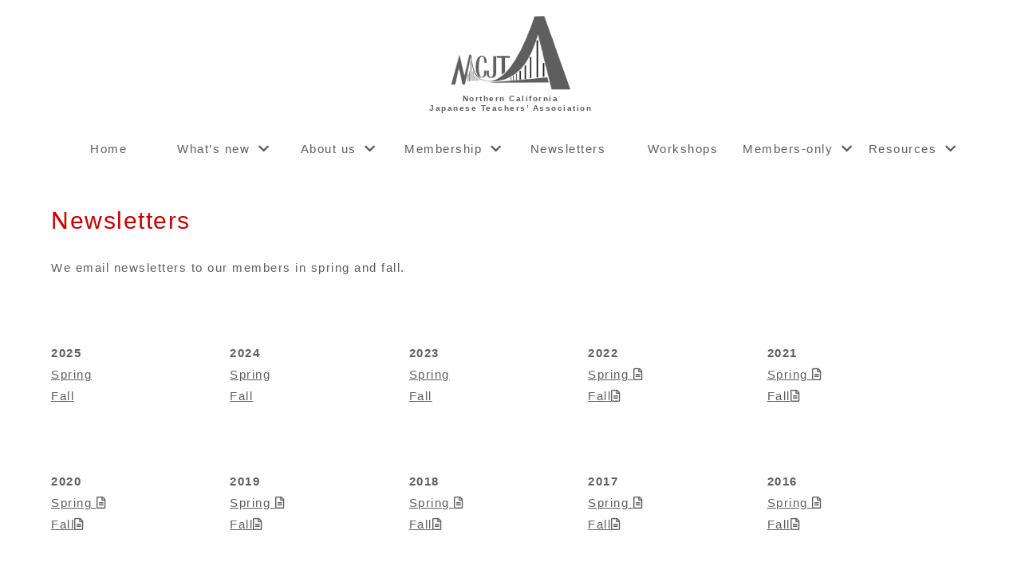

--- FILE ---
content_type: text/html; charset=UTF-8
request_url: https://ncjta.org/newsletters/
body_size: 8966
content:
<!DOCTYPE html PUBLIC "-//W3C//DTD XHTML 1.0 Transitional//EN" "//www.w3.org/TR/xhtml1/DTD/xhtml1-transitional.dtd">
<meta charset="UTF-8">
<meta http-equiv="X-UA-Compatible" content="IE=edge">
<meta name="viewport" content="width=device-width">
<meta name="Keywords" content="NCJTA | 北加日本語教師会 | Northern California Japanese Teachers’ Association, japanese language, japanese teaching, japanese teacher, northern california">
<meta name="Description" content="NCJTA is a professional organization whose goals are to encourage interest in and improve the quality of instruction in Japanese at all levels in Northern California.">
<meta name="title" content="NCJTA | 北加日本語教師会 | Northern California Japanese Teachers’ Association">
<meta name="Copyright" content="Copyright &copy; NCJTA | 北加日本語教師会 | Northern California Japanese Teachers’ Association 2025. All Rights Reserved.">

<head data-template-set="yustheme">

<title>Newsletters | NCJTA | 北加日本語教師会 | Northern California Japanese Teachers’ Association</title>


<link href="/apple-touch-icon.png" rel="apple-touch-icon">
<link href="/favicon.ico" rel="icon" type="image/vnd.microsoft.icon">

<!--facebook-->
<meta property="og:type" content="article" />
<meta property="og:url" content="https://ncjta.org/newsletters/" />
<meta property="og:title" content="Newsletters | ">
<meta property="og:description" content="NCJTA is a professional organization whose goals are to encourage interest in and improve the quality of instruction in Japanese at all levels in Northern California.">
<meta property="og:image" content="https://ncjta.org/wp-content/themes/yustheme/img/icon.jpg">
<meta property="og:site_name" content="NCJTA | 北加日本語教師会 | Northern California Japanese Teachers’ Association">



<link rel="stylesheet" type="text/css" href="https://ncjta.org/wp-content/themes/yustheme/css/normalize.css">
<link rel="stylesheet" type="text/css" href="https://ncjta.org/wp-content/themes/yustheme/css/common.css">
<link rel="stylesheet" type="text/css" href="https://ncjta.org/wp-content/themes/yustheme/css/menu.css">
<link rel="stylesheet" type="text/css" href="https://ncjta.org/wp-content/themes/yustheme/css/page-article.css">
<link rel="stylesheet" type="text/css" href="https://ncjta.org/wp-content/themes/yustheme/css/page-category.css">






<script type="text/javascript" src="https://ncjta.org/wp-content/themes/yustheme/js/jquery-1.9.1.min.js"></script>
<script type="text/javascript" src="https://ncjta.org/wp-content/themes/yustheme/js/common.js"></script>
<script src="https://kit.fontawesome.com/0dd578c7df.js" crossorigin="anonymous"></script>
<script type="text/javascript" src="https://ncjta.org/wp-content/themes/yustheme/js/top.js"></script>
<script type="text/javascript" src="https://ncjta.org/wp-content/themes/yustheme/js/action.js"></script>

<!-- flexslider -->
<link rel="stylesheet" type="text/css" href="https://ncjta.org/wp-content/themes/yustheme/css/flexslider.css">
<script type="text/javascript" src="https://ncjta.org/wp-content/themes/yustheme/js/flexslider.js"></script>

<!-- Global site tag (gtag.js) - Google Analytics -->
<script async src="https://www.googletagmanager.com/gtag/js?id=G-8SQMPXNSFX"></script>
<script>
  window.dataLayer = window.dataLayer || [];
  function gtag(){dataLayer.push(arguments);}
  gtag('js', new Date());

  gtag('config', 'G-8SQMPXNSFX');
</script>

	

	<meta name='robots' content='max-image-preview:large' />
<link rel="alternate" title="oEmbed (JSON)" type="application/json+oembed" href="https://ncjta.org/wp-json/oembed/1.0/embed?url=https%3A%2F%2Fncjta.org%2Fnewsletters%2F" />
<link rel="alternate" title="oEmbed (XML)" type="text/xml+oembed" href="https://ncjta.org/wp-json/oembed/1.0/embed?url=https%3A%2F%2Fncjta.org%2Fnewsletters%2F&#038;format=xml" />
<style id='wp-img-auto-sizes-contain-inline-css' type='text/css'>
img:is([sizes=auto i],[sizes^="auto," i]){contain-intrinsic-size:3000px 1500px}
/*# sourceURL=wp-img-auto-sizes-contain-inline-css */
</style>
<style id='wp-emoji-styles-inline-css' type='text/css'>

	img.wp-smiley, img.emoji {
		display: inline !important;
		border: none !important;
		box-shadow: none !important;
		height: 1em !important;
		width: 1em !important;
		margin: 0 0.07em !important;
		vertical-align: -0.1em !important;
		background: none !important;
		padding: 0 !important;
	}
/*# sourceURL=wp-emoji-styles-inline-css */
</style>
<style id='wp-block-library-inline-css' type='text/css'>
:root{--wp-block-synced-color:#7a00df;--wp-block-synced-color--rgb:122,0,223;--wp-bound-block-color:var(--wp-block-synced-color);--wp-editor-canvas-background:#ddd;--wp-admin-theme-color:#007cba;--wp-admin-theme-color--rgb:0,124,186;--wp-admin-theme-color-darker-10:#006ba1;--wp-admin-theme-color-darker-10--rgb:0,107,160.5;--wp-admin-theme-color-darker-20:#005a87;--wp-admin-theme-color-darker-20--rgb:0,90,135;--wp-admin-border-width-focus:2px}@media (min-resolution:192dpi){:root{--wp-admin-border-width-focus:1.5px}}.wp-element-button{cursor:pointer}:root .has-very-light-gray-background-color{background-color:#eee}:root .has-very-dark-gray-background-color{background-color:#313131}:root .has-very-light-gray-color{color:#eee}:root .has-very-dark-gray-color{color:#313131}:root .has-vivid-green-cyan-to-vivid-cyan-blue-gradient-background{background:linear-gradient(135deg,#00d084,#0693e3)}:root .has-purple-crush-gradient-background{background:linear-gradient(135deg,#34e2e4,#4721fb 50%,#ab1dfe)}:root .has-hazy-dawn-gradient-background{background:linear-gradient(135deg,#faaca8,#dad0ec)}:root .has-subdued-olive-gradient-background{background:linear-gradient(135deg,#fafae1,#67a671)}:root .has-atomic-cream-gradient-background{background:linear-gradient(135deg,#fdd79a,#004a59)}:root .has-nightshade-gradient-background{background:linear-gradient(135deg,#330968,#31cdcf)}:root .has-midnight-gradient-background{background:linear-gradient(135deg,#020381,#2874fc)}:root{--wp--preset--font-size--normal:16px;--wp--preset--font-size--huge:42px}.has-regular-font-size{font-size:1em}.has-larger-font-size{font-size:2.625em}.has-normal-font-size{font-size:var(--wp--preset--font-size--normal)}.has-huge-font-size{font-size:var(--wp--preset--font-size--huge)}.has-text-align-center{text-align:center}.has-text-align-left{text-align:left}.has-text-align-right{text-align:right}.has-fit-text{white-space:nowrap!important}#end-resizable-editor-section{display:none}.aligncenter{clear:both}.items-justified-left{justify-content:flex-start}.items-justified-center{justify-content:center}.items-justified-right{justify-content:flex-end}.items-justified-space-between{justify-content:space-between}.screen-reader-text{border:0;clip-path:inset(50%);height:1px;margin:-1px;overflow:hidden;padding:0;position:absolute;width:1px;word-wrap:normal!important}.screen-reader-text:focus{background-color:#ddd;clip-path:none;color:#444;display:block;font-size:1em;height:auto;left:5px;line-height:normal;padding:15px 23px 14px;text-decoration:none;top:5px;width:auto;z-index:100000}html :where(.has-border-color){border-style:solid}html :where([style*=border-top-color]){border-top-style:solid}html :where([style*=border-right-color]){border-right-style:solid}html :where([style*=border-bottom-color]){border-bottom-style:solid}html :where([style*=border-left-color]){border-left-style:solid}html :where([style*=border-width]){border-style:solid}html :where([style*=border-top-width]){border-top-style:solid}html :where([style*=border-right-width]){border-right-style:solid}html :where([style*=border-bottom-width]){border-bottom-style:solid}html :where([style*=border-left-width]){border-left-style:solid}html :where(img[class*=wp-image-]){height:auto;max-width:100%}:where(figure){margin:0 0 1em}html :where(.is-position-sticky){--wp-admin--admin-bar--position-offset:var(--wp-admin--admin-bar--height,0px)}@media screen and (max-width:600px){html :where(.is-position-sticky){--wp-admin--admin-bar--position-offset:0px}}

/*# sourceURL=wp-block-library-inline-css */
</style><style id='global-styles-inline-css' type='text/css'>
:root{--wp--preset--aspect-ratio--square: 1;--wp--preset--aspect-ratio--4-3: 4/3;--wp--preset--aspect-ratio--3-4: 3/4;--wp--preset--aspect-ratio--3-2: 3/2;--wp--preset--aspect-ratio--2-3: 2/3;--wp--preset--aspect-ratio--16-9: 16/9;--wp--preset--aspect-ratio--9-16: 9/16;--wp--preset--color--black: #000000;--wp--preset--color--cyan-bluish-gray: #abb8c3;--wp--preset--color--white: #ffffff;--wp--preset--color--pale-pink: #f78da7;--wp--preset--color--vivid-red: #cf2e2e;--wp--preset--color--luminous-vivid-orange: #ff6900;--wp--preset--color--luminous-vivid-amber: #fcb900;--wp--preset--color--light-green-cyan: #7bdcb5;--wp--preset--color--vivid-green-cyan: #00d084;--wp--preset--color--pale-cyan-blue: #8ed1fc;--wp--preset--color--vivid-cyan-blue: #0693e3;--wp--preset--color--vivid-purple: #9b51e0;--wp--preset--gradient--vivid-cyan-blue-to-vivid-purple: linear-gradient(135deg,rgb(6,147,227) 0%,rgb(155,81,224) 100%);--wp--preset--gradient--light-green-cyan-to-vivid-green-cyan: linear-gradient(135deg,rgb(122,220,180) 0%,rgb(0,208,130) 100%);--wp--preset--gradient--luminous-vivid-amber-to-luminous-vivid-orange: linear-gradient(135deg,rgb(252,185,0) 0%,rgb(255,105,0) 100%);--wp--preset--gradient--luminous-vivid-orange-to-vivid-red: linear-gradient(135deg,rgb(255,105,0) 0%,rgb(207,46,46) 100%);--wp--preset--gradient--very-light-gray-to-cyan-bluish-gray: linear-gradient(135deg,rgb(238,238,238) 0%,rgb(169,184,195) 100%);--wp--preset--gradient--cool-to-warm-spectrum: linear-gradient(135deg,rgb(74,234,220) 0%,rgb(151,120,209) 20%,rgb(207,42,186) 40%,rgb(238,44,130) 60%,rgb(251,105,98) 80%,rgb(254,248,76) 100%);--wp--preset--gradient--blush-light-purple: linear-gradient(135deg,rgb(255,206,236) 0%,rgb(152,150,240) 100%);--wp--preset--gradient--blush-bordeaux: linear-gradient(135deg,rgb(254,205,165) 0%,rgb(254,45,45) 50%,rgb(107,0,62) 100%);--wp--preset--gradient--luminous-dusk: linear-gradient(135deg,rgb(255,203,112) 0%,rgb(199,81,192) 50%,rgb(65,88,208) 100%);--wp--preset--gradient--pale-ocean: linear-gradient(135deg,rgb(255,245,203) 0%,rgb(182,227,212) 50%,rgb(51,167,181) 100%);--wp--preset--gradient--electric-grass: linear-gradient(135deg,rgb(202,248,128) 0%,rgb(113,206,126) 100%);--wp--preset--gradient--midnight: linear-gradient(135deg,rgb(2,3,129) 0%,rgb(40,116,252) 100%);--wp--preset--font-size--small: 13px;--wp--preset--font-size--medium: 20px;--wp--preset--font-size--large: 36px;--wp--preset--font-size--x-large: 42px;--wp--preset--spacing--20: 0.44rem;--wp--preset--spacing--30: 0.67rem;--wp--preset--spacing--40: 1rem;--wp--preset--spacing--50: 1.5rem;--wp--preset--spacing--60: 2.25rem;--wp--preset--spacing--70: 3.38rem;--wp--preset--spacing--80: 5.06rem;--wp--preset--shadow--natural: 6px 6px 9px rgba(0, 0, 0, 0.2);--wp--preset--shadow--deep: 12px 12px 50px rgba(0, 0, 0, 0.4);--wp--preset--shadow--sharp: 6px 6px 0px rgba(0, 0, 0, 0.2);--wp--preset--shadow--outlined: 6px 6px 0px -3px rgb(255, 255, 255), 6px 6px rgb(0, 0, 0);--wp--preset--shadow--crisp: 6px 6px 0px rgb(0, 0, 0);}:where(.is-layout-flex){gap: 0.5em;}:where(.is-layout-grid){gap: 0.5em;}body .is-layout-flex{display: flex;}.is-layout-flex{flex-wrap: wrap;align-items: center;}.is-layout-flex > :is(*, div){margin: 0;}body .is-layout-grid{display: grid;}.is-layout-grid > :is(*, div){margin: 0;}:where(.wp-block-columns.is-layout-flex){gap: 2em;}:where(.wp-block-columns.is-layout-grid){gap: 2em;}:where(.wp-block-post-template.is-layout-flex){gap: 1.25em;}:where(.wp-block-post-template.is-layout-grid){gap: 1.25em;}.has-black-color{color: var(--wp--preset--color--black) !important;}.has-cyan-bluish-gray-color{color: var(--wp--preset--color--cyan-bluish-gray) !important;}.has-white-color{color: var(--wp--preset--color--white) !important;}.has-pale-pink-color{color: var(--wp--preset--color--pale-pink) !important;}.has-vivid-red-color{color: var(--wp--preset--color--vivid-red) !important;}.has-luminous-vivid-orange-color{color: var(--wp--preset--color--luminous-vivid-orange) !important;}.has-luminous-vivid-amber-color{color: var(--wp--preset--color--luminous-vivid-amber) !important;}.has-light-green-cyan-color{color: var(--wp--preset--color--light-green-cyan) !important;}.has-vivid-green-cyan-color{color: var(--wp--preset--color--vivid-green-cyan) !important;}.has-pale-cyan-blue-color{color: var(--wp--preset--color--pale-cyan-blue) !important;}.has-vivid-cyan-blue-color{color: var(--wp--preset--color--vivid-cyan-blue) !important;}.has-vivid-purple-color{color: var(--wp--preset--color--vivid-purple) !important;}.has-black-background-color{background-color: var(--wp--preset--color--black) !important;}.has-cyan-bluish-gray-background-color{background-color: var(--wp--preset--color--cyan-bluish-gray) !important;}.has-white-background-color{background-color: var(--wp--preset--color--white) !important;}.has-pale-pink-background-color{background-color: var(--wp--preset--color--pale-pink) !important;}.has-vivid-red-background-color{background-color: var(--wp--preset--color--vivid-red) !important;}.has-luminous-vivid-orange-background-color{background-color: var(--wp--preset--color--luminous-vivid-orange) !important;}.has-luminous-vivid-amber-background-color{background-color: var(--wp--preset--color--luminous-vivid-amber) !important;}.has-light-green-cyan-background-color{background-color: var(--wp--preset--color--light-green-cyan) !important;}.has-vivid-green-cyan-background-color{background-color: var(--wp--preset--color--vivid-green-cyan) !important;}.has-pale-cyan-blue-background-color{background-color: var(--wp--preset--color--pale-cyan-blue) !important;}.has-vivid-cyan-blue-background-color{background-color: var(--wp--preset--color--vivid-cyan-blue) !important;}.has-vivid-purple-background-color{background-color: var(--wp--preset--color--vivid-purple) !important;}.has-black-border-color{border-color: var(--wp--preset--color--black) !important;}.has-cyan-bluish-gray-border-color{border-color: var(--wp--preset--color--cyan-bluish-gray) !important;}.has-white-border-color{border-color: var(--wp--preset--color--white) !important;}.has-pale-pink-border-color{border-color: var(--wp--preset--color--pale-pink) !important;}.has-vivid-red-border-color{border-color: var(--wp--preset--color--vivid-red) !important;}.has-luminous-vivid-orange-border-color{border-color: var(--wp--preset--color--luminous-vivid-orange) !important;}.has-luminous-vivid-amber-border-color{border-color: var(--wp--preset--color--luminous-vivid-amber) !important;}.has-light-green-cyan-border-color{border-color: var(--wp--preset--color--light-green-cyan) !important;}.has-vivid-green-cyan-border-color{border-color: var(--wp--preset--color--vivid-green-cyan) !important;}.has-pale-cyan-blue-border-color{border-color: var(--wp--preset--color--pale-cyan-blue) !important;}.has-vivid-cyan-blue-border-color{border-color: var(--wp--preset--color--vivid-cyan-blue) !important;}.has-vivid-purple-border-color{border-color: var(--wp--preset--color--vivid-purple) !important;}.has-vivid-cyan-blue-to-vivid-purple-gradient-background{background: var(--wp--preset--gradient--vivid-cyan-blue-to-vivid-purple) !important;}.has-light-green-cyan-to-vivid-green-cyan-gradient-background{background: var(--wp--preset--gradient--light-green-cyan-to-vivid-green-cyan) !important;}.has-luminous-vivid-amber-to-luminous-vivid-orange-gradient-background{background: var(--wp--preset--gradient--luminous-vivid-amber-to-luminous-vivid-orange) !important;}.has-luminous-vivid-orange-to-vivid-red-gradient-background{background: var(--wp--preset--gradient--luminous-vivid-orange-to-vivid-red) !important;}.has-very-light-gray-to-cyan-bluish-gray-gradient-background{background: var(--wp--preset--gradient--very-light-gray-to-cyan-bluish-gray) !important;}.has-cool-to-warm-spectrum-gradient-background{background: var(--wp--preset--gradient--cool-to-warm-spectrum) !important;}.has-blush-light-purple-gradient-background{background: var(--wp--preset--gradient--blush-light-purple) !important;}.has-blush-bordeaux-gradient-background{background: var(--wp--preset--gradient--blush-bordeaux) !important;}.has-luminous-dusk-gradient-background{background: var(--wp--preset--gradient--luminous-dusk) !important;}.has-pale-ocean-gradient-background{background: var(--wp--preset--gradient--pale-ocean) !important;}.has-electric-grass-gradient-background{background: var(--wp--preset--gradient--electric-grass) !important;}.has-midnight-gradient-background{background: var(--wp--preset--gradient--midnight) !important;}.has-small-font-size{font-size: var(--wp--preset--font-size--small) !important;}.has-medium-font-size{font-size: var(--wp--preset--font-size--medium) !important;}.has-large-font-size{font-size: var(--wp--preset--font-size--large) !important;}.has-x-large-font-size{font-size: var(--wp--preset--font-size--x-large) !important;}
/*# sourceURL=global-styles-inline-css */
</style>

<style id='classic-theme-styles-inline-css' type='text/css'>
/*! This file is auto-generated */
.wp-block-button__link{color:#fff;background-color:#32373c;border-radius:9999px;box-shadow:none;text-decoration:none;padding:calc(.667em + 2px) calc(1.333em + 2px);font-size:1.125em}.wp-block-file__button{background:#32373c;color:#fff;text-decoration:none}
/*# sourceURL=/wp-includes/css/classic-themes.min.css */
</style>
<link rel='stylesheet' id='contact-form-7-css' href='https://ncjta.org/wp-content/plugins/contact-form-7/includes/css/styles.css?ver=6.1.4' type='text/css' media='all' />
<link rel='stylesheet' id='swpm.common-css' href='https://ncjta.org/wp-content/plugins/simple-membership/css/swpm.common.css?ver=4.6.9' type='text/css' media='all' />
<link rel='stylesheet' id='swpm-form-builder-css-css' href='https://ncjta.org/wp-content/plugins/swpm-form-builder/css/swpm-form-builder.css?ver=5.1.7' type='text/css' media='all' />
<link rel='stylesheet' id='swpm-jqueryui-css-css' href='https://ncjta.org/wp-content/plugins/swpm-form-builder/css/smoothness/jquery-ui-1.10.3.min.css?ver=5.1.7' type='text/css' media='all' />
<script type="text/javascript" src="https://ncjta.org/wp-includes/js/jquery/jquery.min.js?ver=3.7.1" id="jquery-core-js"></script>
<script type="text/javascript" src="https://ncjta.org/wp-includes/js/jquery/jquery-migrate.min.js?ver=3.4.1" id="jquery-migrate-js"></script>
<link rel="https://api.w.org/" href="https://ncjta.org/wp-json/" /><link rel="alternate" title="JSON" type="application/json" href="https://ncjta.org/wp-json/wp/v2/pages/376" /><link rel="EditURI" type="application/rsd+xml" title="RSD" href="https://ncjta.org/xmlrpc.php?rsd" />
<meta name="generator" content="WordPress 6.9" />
<link rel="canonical" href="https://ncjta.org/newsletters/" />
<link rel='shortlink' href='https://ncjta.org/?p=376' />
<!-- <meta name="swpm" version="5.1.7" /> -->


</head>

<body class="wp-singular page-template-default page page-id-376 wp-theme-yustheme">

	


<header>
		<h1 id="logo" class="clearfix">
			<a href="/"><img src="https://ncjta.org/wp-content/themes/yustheme/img/logo.png" alt="NCJTA | 北加日本語教師会 | Northern California Japanese Teachers’ Association"><p>Northern California<br>Japanese Teachers’ Association</p></a>
		</h1>
		<div class="drawer_menu"> 
		<!-- コピーライト消さないように！
		Zarigani Design Office Drawer Menu
		Copyright 2018 Zarigani Design Office
                Customized by minimalgreen

		Permission is hereby granted, free of charge, to any person obtaining a copy of this software and associated documentation files (the "Software"), to deal in the Software without restriction, including without limitation the rights to use, copy, modify, merge, publish, distribute, sublicense, and/or sell copies of the Software, and to permit persons to whom the Software is furnished to do so, subject to the following conditions:

		The above copyright notice and this permission notice shall be included in all copies or substantial portions of the Software.

		THE SOFTWARE IS PROVIDED "AS IS", WITHOUT WARRANTY OF ANY KIND, EXPRESS OR IMPLIED, INCLUDING BUT NOT LIMITED TO THE WARRANTIES OF MERCHANTABILITY, FITNESS FOR A PARTICULAR PURPOSE AND NONINFRINGEMENT. IN NO EVENT SHALL THE AUTHORS OR COPYRIGHT HOLDERS BE LIABLE FOR ANY CLAIM, DAMAGES OR OTHER LIABILITY, WHETHER IN AN ACTION OF CONTRACT, TORT OR OTHERWISE, ARISING FROM, OUT OF OR IN CONNECTION WITH THE SOFTWARE OR THE USE OR OTHER 
		コピーライトここまで -->

		<div class="drawer_bg"></div>
		<button type="button" class="drawer_button">
			<span class="drawer_bar drawer_bar1"></span>
			<span class="drawer_bar drawer_bar2"></span>
			<span class="drawer_bar drawer_bar3"></span>
			<span class="drawer_menu_text drawer_text">MENU</span>
			<span class="drawer_close drawer_text">CLOSE</span>
		</button>
		<nav class="drawer_nav_wrapper">
		
		<div class="menu-ncjta_menu-container"><ul id="menu-ncjta_menu" class="menu"><li id="menu-item-5" class="menu-item menu-item-type-custom menu-item-object-custom menu-item-home menu-item-5"><a href="https://ncjta.org/">Home</a></li>
<li id="menu-item-36" class="menu-item menu-item-type-taxonomy menu-item-object-category menu-item-has-children menu-item-36"><a href="https://ncjta.org/./whatsnew/">What&#8217;s new</a>
<span class="touch-btn"><i class="fas fa-chevron-down"></i></span><ul class="sub-menu">
	<li id="menu-item-551" class="menu-item menu-item-type-custom menu-item-object-custom menu-item-551"><a href="/announcement">Announcement</a></li>
	<li id="menu-item-550" class="menu-item menu-item-type-custom menu-item-object-custom menu-item-550"><a href="/job-posting">Job posting</a></li>
</ul>
</li>
<li id="menu-item-373" class="menu-item menu-item-type-post_type menu-item-object-page menu-item-has-children menu-item-373"><a href="https://ncjta.org/about-us/">About us</a>
<span class="touch-btn"><i class="fas fa-chevron-down"></i></span><ul class="sub-menu">
	<li id="menu-item-673" class="menu-item menu-item-type-post_type menu-item-object-page menu-item-673"><a href="https://ncjta.org/about-us/">What is NCJTA?</a></li>
	<li id="menu-item-65" class="menu-item menu-item-type-custom menu-item-object-custom menu-item-65"><a href="/about-us/#officers">Officers</a></li>
	<li id="menu-item-505" class="menu-item menu-item-type-post_type menu-item-object-page menu-item-505"><a href="https://ncjta.org/japanese-language-programs/">Japanese Language Programs</a></li>
</ul>
</li>
<li id="menu-item-363" class="menu-item menu-item-type-post_type menu-item-object-page menu-item-has-children menu-item-363"><a href="https://ncjta.org/membership/">Membership</a>
<span class="touch-btn"><i class="fas fa-chevron-down"></i></span><ul class="sub-menu">
	<li id="menu-item-678" class="menu-item menu-item-type-custom menu-item-object-custom menu-item-678"><a href="https://ncjta.org/membership/#howtojoin">How to join</a></li>
	<li id="menu-item-681" class="menu-item menu-item-type-custom menu-item-object-custom menu-item-681"><a href="https://ncjta.org/membership/#benefits">Benefits</a></li>
</ul>
</li>
<li id="menu-item-404" class="menu-item menu-item-type-post_type menu-item-object-page current-menu-item page_item page-item-376 current_page_item menu-item-404"><a href="https://ncjta.org/newsletters/" aria-current="page">Newsletters</a></li>
<li id="menu-item-115" class="menu-item menu-item-type-taxonomy menu-item-object-category menu-item-115"><a href="https://ncjta.org/./workshops/">Workshops</a></li>
<li id="menu-item-675" class="menu-item menu-item-type-custom menu-item-object-custom menu-item-has-children menu-item-675"><a>Members-only</a>
<span class="touch-btn"><i class="fas fa-chevron-down"></i></span><ul class="sub-menu">
	<li id="menu-item-599" class="menu-item menu-item-type-post_type menu-item-object-page menu-item-599"><a href="https://ncjta.org/membership-login/">Member Login</a></li>
	<li id="menu-item-390" class="menu-item menu-item-type-taxonomy menu-item-object-category menu-item-390"><a href="https://ncjta.org/./handouts/">Workshop handouts</a></li>
</ul>
</li>
<li id="menu-item-476" class="menu-item menu-item-type-custom menu-item-object-custom menu-item-has-children menu-item-476"><a>Resources</a>
<span class="touch-btn"><i class="fas fa-chevron-down"></i></span><ul class="sub-menu">
	<li id="menu-item-501" class="menu-item menu-item-type-post_type menu-item-object-page menu-item-501"><a href="https://ncjta.org/becoming-a-japanese-teacher/">Becoming a Japanese Teacher</a></li>
	<li id="menu-item-512" class="menu-item menu-item-type-post_type menu-item-object-page menu-item-512"><a href="https://ncjta.org/useful-links/">Useful Links</a></li>
</ul>
</li>
</ul></div>		

		</nav>
	</div>
			
</header>





	
		
		
		
		



	<article class="post-376 page type-page status-publish hentry" id="post-376">

		
	
		<div id="contents" class="page-single">
		
			<div class="introduction">
				
				<h2>Newsletters</h2>
				
			</div>
		
 			<section class="maincontents">
				<div class="category-newsletters">
<section class="introduction">We email newsletters to our members in spring and fall.</section>
<section></section>
<section class="maincontents">
<ul>
<li><strong>2025</strong><br />
<a href="https://drive.google.com/file/d/1psRw0vyeG4wVshrnAZ_dv0rMlyYipw0H/view?usp=drive_link">Spring</a><br />
<a href="https://drive.google.com/file/d/1bu6UD1xQbtKZQtROkJ3vUIa9XthjmTMv/view?usp=sharing">Fall</a></li>
<li><strong>2024</strong><br />
<a href="https://drive.google.com/file/d/1JJy9QzNEv0w_qMkvI5NvSiiQppRY3bP8/view?usp=drive_link">Spring</a><br />
<a href="https://drive.google.com/file/d/1nMuScuY9D6bkeWuBrzy-bJ1QsQiEVBUl/view?usp=drive_link">Fall</a></li>
<li><strong>2023</strong><br />
<a href="https://ncjta.org/wp-content/uploads/2023/04/NewsLetter2023春.pdf" target="_blank" rel="noopener">Spring</a><br />
<a href="https://drive.google.com/file/d/1fWEANFjMH_pCyytVJ-S0qaSPgu0LW1yT/view?usp=drive_link">Fall</a></li>
<li><strong>2022</strong><br />
<a href="https://ncjta.org/wp-content/uploads/2022/03/NewsLetter2022春.pdf" target="_blank" rel="noopener">Spring <i class="far fa-file-alt"></i></a><br />
<a href="https://ncjta.org/wp-content/uploads/2022/09/NewsLetter2022秋.pdf" target="_blank" rel="noopener">Fall<i class="far fa-file-alt"></i></a></li>
<li><strong>2021</strong><br />
<a href="https://ncjta.org/wp-content/uploads/2021/08/NCJTA-newsletter-2021-spring.pdf" target="_blank" rel="noopener">Spring <i class="far fa-file-alt"></i></a><br />
<a href="https://ncjta.org/wp-content/uploads/2021/10/NCJTA-newsletter-2021-fall.pdf" target="_blank" rel="noopener">Fall<i class="far fa-file-alt"></i></a></li>
<li><strong>2020</strong><br />
<a href="https://ncjta.org/wp-content/uploads/2021/07/NCJTA-newsletter-2020-spring.pdf" target="_blank" rel="noopener">Spring <i class="far fa-file-alt"></i></a><br />
<a href="https://ncjta.org/wp-content/uploads/2024/03/NewsLetter2020秋_11_1.pdf" target="_blank" rel="noopener">Fall<i class="far fa-file-alt"></i></a></li>
<li><strong>2019</strong><br />
<a href="https://ncjta.org/wp-content/uploads/2021/07/NCJTA-newsletter-2019-spring.pdf" target="_blank" rel="noopener">Spring <i class="far fa-file-alt"></i></a><br />
<a href="https://ncjta.org/wp-content/uploads/2021/07/NCJTA-newsletter-2019-fall.pdf" target="_blank" rel="noopener">Fall<i class="far fa-file-alt"></i></a></li>
<li><strong>2018</strong><br />
<a href="https://ncjta.org/wp-content/uploads/2021/07/NCJTA-newsletter-2018-spring.pdf" target="_blank" rel="noopener">Spring <i class="far fa-file-alt"></i></a><br />
<a href="https://ncjta.org/wp-content/uploads/2021/07/NCJTA-newsletter-2018-fall.pdf" target="_blank" rel="noopener">Fall<i class="far fa-file-alt"></i></a></li>
<li><strong>2017</strong><br />
<a href="https://ncjta.org/wp-content/uploads/2021/07/NCJTA-newsletter-2017-spring.pdf" target="_blank" rel="noopener">Spring <i class="far fa-file-alt"></i></a><br />
<a href="https://ncjta.org/wp-content/uploads/2021/07/NCJTA-newsletter-2017-fall.pdf" target="_blank" rel="noopener">Fall<i class="far fa-file-alt"></i></a></li>
<li><strong>2016</strong><br />
<a href="https://ncjta.org/wp-content/uploads/2021/07/NCJTA-newsletter-2016-spring.pdf" target="_blank" rel="noopener">Spring <i class="far fa-file-alt"></i></a><br />
<a href="https://ncjta.org/wp-content/uploads/2021/07/NCJTA-newsletter-2016-fall.pdf" target="_blank" rel="noopener">Fall<i class="far fa-file-alt"></i></a></li>
<li><strong>2015</strong><br />
<a href="https://ncjta.org/wp-content/uploads/2021/07/NCJTA-newsletter-2015-spring.pdf" target="_blank" rel="noopener">Spring <i class="far fa-file-alt"></i></a><br />
<a href="https://ncjta.org/wp-content/uploads/2021/07/NCJTA-newsletter-2015-fall.pdf" target="_blank" rel="noopener">Fall <i class="far fa-file-alt"></i></a></li>
<li><strong>2014</strong><br />
<a href="https://ncjta.org/wp-content/uploads/2021/07/NCJTA-newsletter-2014-spring.pdf" target="_blank" rel="noopener">Spring <i class="far fa-file-alt"></i></a><br />
<a href="https://ncjta.org/wp-content/uploads/2021/07/NCJTA-newsletter-2014-fall.pdf" target="_blank" rel="noopener">Fall<i class="far fa-file-alt"></i></a></li>
<li><strong>2013</strong><br />
<a href="https://ncjta.org/wp-content/uploads/2021/07/NCJTA-newsletter-2013-spring.pdf" target="_blank" rel="noopener">Spring <i class="far fa-file-alt"></i></a><br />
<a href="https://ncjta.org/wp-content/uploads/2021/07/NCJTA-newsletter-2013-fall.pdf" target="_blank" rel="noopener">Fall<i class="far fa-file-alt"></i></a></li>
<li><strong>2012</strong><br />
<a href="https://ncjta.org/wp-content/uploads/2021/07/NCJTA-newsletter-2012-spring.pdf" target="_blank" rel="noopener">Spring <i class="far fa-file-alt"></i></a><br />
<a href="https://ncjta.org/wp-content/uploads/2021/07/NCJTA-newsletter-2012-fall.pdf" target="_blank" rel="noopener">Fall<i class="far fa-file-alt"></i></a></li>
<li><strong>2011</strong><br />
<a href="https://ncjta.org/wp-content/uploads/2021/07/NCJTA-newsletter-2011-spring.pdf" target="_blank" rel="noopener">Spring <i class="far fa-file-alt"></i></a><br />
<a href="https://ncjta.org/wp-content/uploads/2021/07/NCJTA-newsletter-2011-fall.pdf" target="_blank" rel="noopener">Fall<i class="far fa-file-alt"></i></a></li>
<li><strong>2010</strong><br />
<a href="https://ncjta.org/wp-content/uploads/2021/07/NCJTA-newsletter-2010-spring.pdf" target="_blank" rel="noopener">Spring <i class="far fa-file-alt"></i></a><br />
<a href="https://ncjta.org/wp-content/uploads/2021/07/NCJTA-newsletter-2010-fall.pdf" target="_blank" rel="noopener">Fall<i class="far fa-file-alt"></i></a></li>
<li><strong>2009</strong><br />
<a href="https://ncjta.org/wp-content/uploads/2021/07/NCJTA-newsletter-2009-spring.pdf" target="_blank" rel="noopener">Spring <i class="far fa-file-alt"></i></a><br />
<a href="https://ncjta.org/wp-content/uploads/2021/07/NCJTA-newsletter-2009-fall.pdf" target="_blank" rel="noopener">Fall<i class="far fa-file-alt"></i></a></li>
<li><strong>2008</strong><br />
<a href="https://ncjta.org/wp-content/uploads/2021/07/NCJTA-newsletter-2008-spring.pdf" target="_blank" rel="noopener">Spring <i class="far fa-file-alt"></i></a><br />
<a href="https://ncjta.org/wp-content/uploads/2021/07/NCJTA-newsletter-2008-fall.pdf" target="_blank" rel="noopener">Fall<i class="far fa-file-alt"></i></a></li>
<li><strong>2007</strong><br />
<a href="https://ncjta.org/wp-content/uploads/2021/07/NCJTA-newsletter-2007-spring.pdf" target="_blank" rel="noopener">Spring <i class="far fa-file-alt"></i></a><br />
<a href="https://ncjta.org/wp-content/uploads/2021/07/NCJTA-newsletter-2007-fall.pdf" target="_blank" rel="noopener">Fall<i class="far fa-file-alt"></i></a></li>
<li><strong>2006</strong><br />
<a href="https://ncjta.org/wp-content/uploads/2021/07/NCJTA-newsletter-2006-spring.pdf" target="_blank" rel="noopener">Spring <i class="far fa-file-alt"></i></a><br />
<a href="https://ncjta.org/wp-content/uploads/2021/07/NCJTA-newsletter-2006-fall.pdf" target="_blank" rel="noopener">Fall<i class="far fa-file-alt"></i></a></li>
<li><strong>2005</strong><br />
<a href="https://ncjta.org/wp-content/uploads/2021/07/NCJTA-newsletter-2005-fall.pdf" target="_blank" rel="noopener">Fall <i class="far fa-file-alt"></i></a></li>
</ul>
</section>
<section class="maincontents">English</p>
<ul>
<li><strong>2008</strong><br />
<a href="/newsletters-pdf/NCJTA-newsletter-2008-spring-eng.pdf" target="_blank" rel="noopener">Spring <i class="far fa-file-alt"></i></a></li>
<li><strong>2007</strong><br />
<a href="/newsletters-pdf/NCJTA-newsletter-2007-spring-eng.pdf" target="_blank" rel="noopener">Spring <i class="far fa-file-alt"></i></a><br />
<a href="/newsletters-pdf/NCJTA-newsletter-2007-fall-eng.pdf" target="_blank" rel="noopener">Fall <i class="far fa-file-alt"></i></a></li>
<li><strong>2006</strong><br />
<a href="/newsletters-pdf/NCJTA-newsletter-2006-spring-eng.pdf" target="_blank" rel="noopener">Spring <i class="far fa-file-alt"></i></a><br />
<a href="/newsletters-pdf/NCJTA-newsletter-2006-fall-eng.pdf" target="_blank" rel="noopener">Fall <i class="far fa-file-alt"></i></a></li>
</ul>
</section>
</div>
<p><!--category-newsletters--></p>
			 </section>
			
		</div>

	
		<p></p>
	
		</section>
	</article>
		
		
		



<footer class="clearfix">

		<div id="footer_top" class="clearfix">
	
			<!--div id="footer_banner">
				<p><a href="/wordpress/membership-join/">Click here for the 2021 Membership Application.</a></p>
			</div-->

			<div id="footer_logo">
				<img src="https://ncjta.org/wp-content/themes/yustheme/img/logo.png" alt="NCJTA | 北加日本語教師会 | Northern California Japanese Teacher’s Association">
				<p>北加日本語教師会<br>Northern California<br>Japanese Teachers’ Association</p>
			</div>
			
		</div>


		<div class="menu-footer_menu-container"><ul id="menu-footer_menu" class="menu"><li id="menu-item-530" class="menu-item menu-item-type-custom menu-item-object-custom menu-item-530"><a href="//">Home</a></li>
<li id="menu-item-531" class="menu-item menu-item-type-taxonomy menu-item-object-category menu-item-531"><a href="https://ncjta.org/./whatsnew/">What’s new</a></li>
<li id="menu-item-533" class="menu-item menu-item-type-post_type menu-item-object-page menu-item-533"><a href="https://ncjta.org/about-us/">About us</a></li>
<li id="menu-item-534" class="menu-item menu-item-type-post_type menu-item-object-page menu-item-534"><a href="https://ncjta.org/membership/">Membership</a></li>
<li id="menu-item-535" class="menu-item menu-item-type-post_type menu-item-object-page current-menu-item page_item page-item-376 current_page_item menu-item-535"><a href="https://ncjta.org/newsletters/" aria-current="page">Newsletters</a></li>
<li id="menu-item-536" class="menu-item menu-item-type-taxonomy menu-item-object-category menu-item-536"><a href="https://ncjta.org/./workshops/">Workshops</a></li>
</ul></div>		

		<p id="copyright">Copyright &copy; Northern California Japanese Teachers’ Association</p>
</footer>


<script type="speculationrules">
{"prefetch":[{"source":"document","where":{"and":[{"href_matches":"/*"},{"not":{"href_matches":["/wp-*.php","/wp-admin/*","/wp-content/uploads/*","/wp-content/*","/wp-content/plugins/*","/wp-content/themes/yustheme/*","/*\\?(.+)"]}},{"not":{"selector_matches":"a[rel~=\"nofollow\"]"}},{"not":{"selector_matches":".no-prefetch, .no-prefetch a"}}]},"eagerness":"conservative"}]}
</script>
<script type="text/javascript" id="jquery-form-validation-js-extra">
/* <![CDATA[ */
var swpmFbValidation = {"str":{"checkOne":"Please check at least one."}};
//# sourceURL=jquery-form-validation-js-extra
/* ]]> */
</script>
<script type="text/javascript" src="https://ncjta.org/wp-content/plugins/swpm-form-builder/js/jquery.validate.min.js?ver=5.1.7" id="jquery-form-validation-js"></script>
<script type="text/javascript" src="https://ncjta.org/wp-content/plugins/swpm-form-builder/js/swpm-validation.js?ver=5.1.7" id="swpm-form-builder-validation-js"></script>
<script type="text/javascript" src="https://ncjta.org/wp-content/plugins/swpm-form-builder/js/jquery.metadata.js?ver=5.1.7" id="swpm-form-builder-metadata-js"></script>
<script type="text/javascript" src="https://ncjta.org/wp-content/plugins/swpm-form-builder/js/i18n/validate/messages-en_US.js?ver=1.9.0" id="swpm-validation-i18n-js"></script>
<script type="text/javascript" src="https://ncjta.org/wp-includes/js/dist/hooks.min.js?ver=dd5603f07f9220ed27f1" id="wp-hooks-js"></script>
<script type="text/javascript" src="https://ncjta.org/wp-includes/js/dist/i18n.min.js?ver=c26c3dc7bed366793375" id="wp-i18n-js"></script>
<script type="text/javascript" id="wp-i18n-js-after">
/* <![CDATA[ */
wp.i18n.setLocaleData( { 'text direction\u0004ltr': [ 'ltr' ] } );
//# sourceURL=wp-i18n-js-after
/* ]]> */
</script>
<script type="text/javascript" src="https://ncjta.org/wp-content/plugins/contact-form-7/includes/swv/js/index.js?ver=6.1.4" id="swv-js"></script>
<script type="text/javascript" id="contact-form-7-js-before">
/* <![CDATA[ */
var wpcf7 = {
    "api": {
        "root": "https:\/\/ncjta.org\/wp-json\/",
        "namespace": "contact-form-7\/v1"
    }
};
//# sourceURL=contact-form-7-js-before
/* ]]> */
</script>
<script type="text/javascript" src="https://ncjta.org/wp-content/plugins/contact-form-7/includes/js/index.js?ver=6.1.4" id="contact-form-7-js"></script>
<script id="wp-emoji-settings" type="application/json">
{"baseUrl":"https://s.w.org/images/core/emoji/17.0.2/72x72/","ext":".png","svgUrl":"https://s.w.org/images/core/emoji/17.0.2/svg/","svgExt":".svg","source":{"concatemoji":"https://ncjta.org/wp-includes/js/wp-emoji-release.min.js?ver=6.9"}}
</script>
<script type="module">
/* <![CDATA[ */
/*! This file is auto-generated */
const a=JSON.parse(document.getElementById("wp-emoji-settings").textContent),o=(window._wpemojiSettings=a,"wpEmojiSettingsSupports"),s=["flag","emoji"];function i(e){try{var t={supportTests:e,timestamp:(new Date).valueOf()};sessionStorage.setItem(o,JSON.stringify(t))}catch(e){}}function c(e,t,n){e.clearRect(0,0,e.canvas.width,e.canvas.height),e.fillText(t,0,0);t=new Uint32Array(e.getImageData(0,0,e.canvas.width,e.canvas.height).data);e.clearRect(0,0,e.canvas.width,e.canvas.height),e.fillText(n,0,0);const a=new Uint32Array(e.getImageData(0,0,e.canvas.width,e.canvas.height).data);return t.every((e,t)=>e===a[t])}function p(e,t){e.clearRect(0,0,e.canvas.width,e.canvas.height),e.fillText(t,0,0);var n=e.getImageData(16,16,1,1);for(let e=0;e<n.data.length;e++)if(0!==n.data[e])return!1;return!0}function u(e,t,n,a){switch(t){case"flag":return n(e,"\ud83c\udff3\ufe0f\u200d\u26a7\ufe0f","\ud83c\udff3\ufe0f\u200b\u26a7\ufe0f")?!1:!n(e,"\ud83c\udde8\ud83c\uddf6","\ud83c\udde8\u200b\ud83c\uddf6")&&!n(e,"\ud83c\udff4\udb40\udc67\udb40\udc62\udb40\udc65\udb40\udc6e\udb40\udc67\udb40\udc7f","\ud83c\udff4\u200b\udb40\udc67\u200b\udb40\udc62\u200b\udb40\udc65\u200b\udb40\udc6e\u200b\udb40\udc67\u200b\udb40\udc7f");case"emoji":return!a(e,"\ud83e\u1fac8")}return!1}function f(e,t,n,a){let r;const o=(r="undefined"!=typeof WorkerGlobalScope&&self instanceof WorkerGlobalScope?new OffscreenCanvas(300,150):document.createElement("canvas")).getContext("2d",{willReadFrequently:!0}),s=(o.textBaseline="top",o.font="600 32px Arial",{});return e.forEach(e=>{s[e]=t(o,e,n,a)}),s}function r(e){var t=document.createElement("script");t.src=e,t.defer=!0,document.head.appendChild(t)}a.supports={everything:!0,everythingExceptFlag:!0},new Promise(t=>{let n=function(){try{var e=JSON.parse(sessionStorage.getItem(o));if("object"==typeof e&&"number"==typeof e.timestamp&&(new Date).valueOf()<e.timestamp+604800&&"object"==typeof e.supportTests)return e.supportTests}catch(e){}return null}();if(!n){if("undefined"!=typeof Worker&&"undefined"!=typeof OffscreenCanvas&&"undefined"!=typeof URL&&URL.createObjectURL&&"undefined"!=typeof Blob)try{var e="postMessage("+f.toString()+"("+[JSON.stringify(s),u.toString(),c.toString(),p.toString()].join(",")+"));",a=new Blob([e],{type:"text/javascript"});const r=new Worker(URL.createObjectURL(a),{name:"wpTestEmojiSupports"});return void(r.onmessage=e=>{i(n=e.data),r.terminate(),t(n)})}catch(e){}i(n=f(s,u,c,p))}t(n)}).then(e=>{for(const n in e)a.supports[n]=e[n],a.supports.everything=a.supports.everything&&a.supports[n],"flag"!==n&&(a.supports.everythingExceptFlag=a.supports.everythingExceptFlag&&a.supports[n]);var t;a.supports.everythingExceptFlag=a.supports.everythingExceptFlag&&!a.supports.flag,a.supports.everything||((t=a.source||{}).concatemoji?r(t.concatemoji):t.wpemoji&&t.twemoji&&(r(t.twemoji),r(t.wpemoji)))});
//# sourceURL=https://ncjta.org/wp-includes/js/wp-emoji-loader.min.js
/* ]]> */
</script>

</body>

</html>


--- FILE ---
content_type: text/css
request_url: https://ncjta.org/wp-content/themes/yustheme/css/common.css
body_size: 2468
content:
@charset "utf-8";
/* Common.css */

html, body {
	width: 100%;
	height: 100%;
	font-size: 62.5%;
}

html, body, div, span, applet, object, iframe, h1, h2, h3, h4, h5, h6, p, blockquote, pre, a, abbr, acronym, address, big, cite, code, del, dfn, em, img, ins, kbd, q, s, samp, small, strike, strong, sub, sup, tt, var, b, u, i, center, dl, dt, dd, ol, ul, li, fieldset, form, label, legend, table, caption, tbody, tfoot, thead, tr, th, td, article, aside, canvas, details, embed, figure, figcaption, footer, header, hgroup, menu, nav, output, ruby, section, summary, time, mark, audio, video {
	margin: 0;
	padding: 0;
	border: 0;
}

body {
	width: 100%;
	height: 100%;
	font-family: Arial, Helvetica, sans-serif;
	color: #5e5e5e;
	font-weight: normal;
	letter-spacing: 0.1em;
	font-size: 15px;
	line-height: 1.8;
	margin: 0 auto;
	background-color: #fff;
}

ul {
	/*list-style: none;*/
	text-align: left;
	margin-left: 0;
	padding-left: 0;
	margin: 0;
}


ol ol {
    padding-left: 2em;
}

ol ol li {
    margin: 0 auto;
}


a:link {
	color: #5e5e5e;
	text-decoration: underline;
}

a:visited {
	color: #5e5e5e;
	text-decoration: none;
}

a:hover {
	text-decoration: none;
}

/*::selection {
	background: #fff;
}




::-moz-selection {
background: #fff;
}

*/

a img {
	text-decoration: none;
	border: none;
}

*, *:before, *:after {
	-webkit-box-sizing: border-box;
	-moz-box-sizing: border-box;
	-o-box-sizing: border-box;
	-ms-box-sizing: border-box;
	box-sizing: border-box;
}

.switch {
	visibility: hidden;
}

h2, h3 {
	font-size: 30px;
	font-weight: normal;
	margin: 0 auto 30px;
	text-align: left;
	color: #c80000;
	line-height: 1;
}

h4 {
	font-size: 20px;
	font-weight: normal;
	margin: 0 auto 30px;
	text-align: left;
	line-height: 1;
}

h5 {
    color: #5e5e5e;
    font-weight: normal;
    margin: 0 auto 15px;
    font-size: 20px;
    text-align: left;
    line-height: 1;
}


img {
	width: 100%;
	height: auto;
	vertical-align: middle;
}

/* header */

#logo {
	margin: 0 auto 20px;
	text-align: center;
	width: 300px;
}

#logo a {
	display: block;
	text-decoration: none !important;
}

#logo img {
	width: 150px;
	margin: 0 auto 5px;
}

#logo p {
	font-size: 10px;
	line-height: 1.2;
}

header {
	background-color: #fff;
	width: 90%;
	max-width: 1200px;
	margin: 0 auto;
	padding: 20px 0 0;
}

/*header ul li {
	display: inline-block;
}


header ul li a {
	font-size: 15px;
	display: block;
	padding: 0 30px;
	text-decoration: none !important;
	letter-spacing: 0.12em;
}


#header_menu {
	margin: 0 auto;
}


#header_menu .menu_box {
	text-align: center;
}
*/

/* footer */

footer {
	padding: 40px 40px 15px;
	margin: 0 auto;
	background: #dcdcdc;
}

footer #footer_logo p {
	font-size: 18px;
	float: right;
	margin-left: 20px;
}

footer ul {
	font-size: 10px;
	float: right;
	list-style: none;
}

footer ul li {
	display: inline-block;
	list-style-type: none;
	border-right: 1px solid #999;
}

footer ul li:last-child {
	border: none;
}

footer ul li a {
	font-size: 16px;
	display: block;
	padding: 0 5px;
	text-decoration: none !important;
}

#footer_top {
	margin: 0 auto 20px;
}

#footer_logo {
	float: left;
}

#footer_logo img {
	height: auto;
	width: 150px;
}

#footer_banner {
    float: right;
    padding: 20px;
    margin: 15px 0;
    background: #fff;
}

#footer_banner a {
	text-decoration: none;
}

p#copyright {
	font-size: 10px;
	float: left;
}

/* #common */

p.button {
	margin: auto 0;
	display: inline-block;
    line-height: 1;
}
p.button a {
    text-transform:uppercase;
}

p.button a,
a.post-edit-link {
	font-size: 15px;
	text-decoration: none;
	padding: 10px 20px;
	border: 1px solid #5e5e5e;
    display: inline-block;

	-webkit-transition: 0.5s ease-in-out;
	-moz-transition: 0.5s ease-in-out;
	-o-transition: 0.5s ease-in-out;
	transition: 0.5s ease-in-out;
}

p.button a:hover,
a.post-edit-link:hover {
	background-color: #5e5e5e;
	color: #fff;
}

section {
	max-width: 1200px;
	width: 90%;
    margin: 0 auto 80px;
}

section.maincontents section {
    width: 100%;
}

#contents {
	padding: 50px 0 0;
}


a.post-edit-link {
    display: block;
    text-align: center;
    margin: 50px auto;
    width: 300px;
	text-decoration: none;
}



@media screen and (min-width: 481px) {
}


@media screen and (max-width: 768px) {
}


@media screen and (max-width: 480px) {

	body {
		font-size: 15px;
		/*letter-spacing: 0.08em;
		line-height: 1.5;*/
	}

	h2, h3 {
		font-size: 20px;
	}

	header {
		width: 90%;
		padding: 0;
		position: relative;
	}

	header #logo {
		max-width: none;
		padding: 15px 0;
		margin: 0 auto;
		width: auto;
	}

	#header_menu {
		float: none;
	}

	#logo {
		max-width: 100px;
		padding: 30px 0;
	}

	#logo p {
		font-size: 12px;
		line-height: 1.2;
		float: left;
		padding: 5px 0 5px 10px;
		text-align: left;
		letter-spacing: 1px;
		font-weight: 400;
	}

	#logo img {
		width: 55px;
		float: left;
		margin: 0 auto;
	}

	footer {
		padding: 40px 20px 15px;
	}

	footer ul {
		display: none;
	}

	/*footer ul li {
				display: block;
				margin: 0 auto;
		}



		footer ul li a {
				font-size: 13px;
				padding: 10px 0;
		}

		*/

	#footer_top {
		margin: 0 auto 30px;
	}

	#footer_logo {
		float: none;
		text-align: center;
	}

	#footer_logo img {
		width: 80px;
		height: auto;
		float: right;
	}

	footer #footer_logo p {
		font-size: 12px;
		float: left;
		margin: 0;
		text-align: left;
		line-height: 1.5;
		letter-spacing: 0.1em;
	}

	#footer_banner {
		float: none;
		padding: 15px 5px;
		margin: 0 auto 30px;
		width: 290px;
		text-align: center;
		font-size: 10px;
		letter-spacing: 0.1em;
	}

	#copyright {
		font-size: 10px;
		float: none;
		text-align: left;
		letter-spacing: initial;
	}

	#contents {
		padding: 25px 0 0;
	}

	section {
		width: 90%;
		margin: 0 auto 40px;
	}

}

/*---------------------------配置・調整など---------------------------*/

/* Clearfix */
.clearfix:after {
	content: " ";
	display: block;
	height: 0;
	clear: both;
	visibility: hidden;
}

/* Hides from IE \*/
* html .clearfix {
	height: 1%;
}

.clearfix {
	clear: both;
}

/* 文字サイズ */
.font_9 {
	font-size: 9px !important;
}

.font_10 {
	font-size: 10px !important;
}

.font_11 {
	font-size: 11px !important;
}

.font_15 {
	font-size: 15px !important;
}

.font_13 {
	font-size: 13px !important;
}

.font_20 {
	font-size: 20px !important;
}

.font_25 {
	font-size: 25px !important;
}

.font_30 {
	font-size: 30px !important;
}

/* 文字色 */
.text_red {
	color: red;
}

.text_blue {
	color: #369;
}

.text_green {
	color: #696;
}

.text_gray {
	color: #999;
}

.text_line {
	text-decoration: line-through;
}

.text_italic {
	font-style: italic;
}

/* テキスト配置 */
.tex_b {
	font-weight: 700;
}

.tex_n {
	font-weight: 400;
}

.tex_l {
	text-align: left !important;
}

.tex_r {
	text-align: right !important;
}

.tex_c {
	text-align: center !important;
}

/* Float設定 */
.flo_l {
	float: left;
}

.flo_r {
	float: right;
}

.flo_n {
	float: none !important;
}

/* Margin Padding */
.ma_auto {
	/*中央配置*/
	margin-left: auto !important;
	margin-right: auto !important;
}

.ma_0 {
	margin: 0 !important;
}

.ma_t3 {
	margin-top: 3px;
}

.ma_t5 {
	margin-top: 5px;
}

.ma_t10 {
	margin-top: 10px;
}

.ma_t20 {
	margin-top: 20px !important;
}

.ma_t30 {
	margin-top: 30px !important;
}

.ma_t40 {
	margin-top: 40px;
}

.ma_t50 {
	margin-top: 50px;
}

.ma_t100 {
	margin-top: 100px;
}

.ma_r5 {
	margin-right: 5px;
}

.ma_r10 {
	margin-right: 10px;
}

.ma_r20 {
	margin-right: 20px;
}

.ma_r30 {
	margin-right: 30px;
}

.ma_r40 {
	margin-right: 40px;
}

.ma_r50 {
	margin-right: 50px;
}

.ma_r100 {
	margin-right: 100px;
}

.ma_b5 {
	margin-bottom: 5px;
}

.ma_b10 {
	margin-bottom: 10px;
}

.ma_b20 {
	margin-bottom: 20px;
}

.ma_b30 {
	margin-bottom: 30px;
}

.ma_b40 {
	margin-bottom: 40px;
}

.ma_b50 {
	margin-bottom: 50px;
}

.ma_b100 {
	margin-bottom: 100px;
}

.ma_l5 {
	margin-left: 5px;
}

.ma_l5p {
	margin-left: 5%;
}

.ma_l10 {
	margin-left: 10px;
}

.ma_l20 {
	margin-left: 20px;
}

.ma_l30 {
	margin-left: 30px;
}

.ma_l40 {
	margin-left: 40px;
}

.ma_l50 {
	margin-left: 50px;
}

.ma_l100 {
	margin-left: 100px;
}

.pa_t5 {
	margin-top: 5px;
}

.pa_t10 {
	margin-top: 10px;
}

.pa_t20 {
	padding-top: 20px;
}

.pa_t30 {
	padding-top: 30px;
}

.pa_t40 {
	padding-top: 40px;
}

.pa_t50 {
	padding-top: 50px;
}

.pa_r5 {
	padding-right: 5px;
}

.pa_r10 {
	padding-right: 10px;
}

.pa_r20 {
	padding-right: 20px;
}

.pa_r30 {
	padding-right: 30px;
}

.pa_r40 {
	padding-right: 40px;
}

.pa_r50 {
	padding-right: 50px;
}

.pa_b5 {
	padding-bottom: 5px;
}

.pa_b10 {
	padding-bottom: 10px;
}

.pa_b20 {
	padding-bottom: 20px;
}

.pa_b30 {
	padding-bottom: 30px;
}

.pa_b40 {
	padding-bottom: 40px;
}

.pa_b50 {
	padding-bottom: 50px;
}

.pa_b5 {
	padding-bottom: 5px;
}

.pa_b10 {
	padding-bottom: 10px;
}

.pa_b20 {
	padding-bottom: 20px;
}

.pa_b30 {
	padding-bottom: 30px;
}

.pa_b40 {
	padding-bottom: 40px;
}

.pa_b50 {
	padding-bottom: 50px;
}

.pa_l10 {
	padding-left: 10px;
}

.pa_l20 {
	padding-left: 20px;
}

.pa_l30 {
	padding-left: 30px;
}

.pa_l40 {
	padding-left: 40px;
}

.pa_l50 {
	padding-left: 50px;
}

/* 横幅指定 */
.w200 {
	width: 200% !important;
}

.w100 {
	width: 100% !important;
}

.w90 {
	width: 90%;
}

.w80 {
	width: 80%;
}

.w70 {
	width: 70%;
}

.w60 {
	width: 60%;
}

.w50 {
	width: 50% !important;
}

.w40 {
	width: 40%;
}

.w45 {
	width: 45%;
}

.w30 {
	width: 30% !important;
}

.w33 {
	width: 33% !important;
}

.w25 {
	width: 25% !important;
}

.w20 {
	width: 20%;
}

.w10 {
	width: 10%;
}

/*---------------------------Decoration_font_---------------------------*/
.font_gray {
	color: #939393;
}

.font_white {
	color: #fff;
}

.font_red {
	color: #F33;
}

/*---------------------------Decoration_border_---------------------------*/
.border_box {
	border: #000 1px solid;
}

.border_top {
	border-top: #000 1px solid;
}

/*.border_bottom{ border-bottom:#000 1px solid;}

*/
.border_bottom {
	border-bottom: 1px solid;
}

/*---------------------------Decoration_btn_---------------------------*/
.sp_none {
	display: block !important;
}

.pc_none {
	display: none !important;
}

.pc_only {
	display: block !important;
}


@media screen and (max-width: 768px) {
	/* 768px以下 */
	.pc_only {
		display: none !important;
	}

	.pc_none {
		display: block !important;
	}

}


@media screen and (min-width: 481px) {
	/* 480px以上 */
	.sp_only {
		display: none !important;
	}

}


@media screen and (max-width: 480px) {
	/* 480px以下 */

	.sp_only {
		display: inline-block !important;
	}

	.sp_none {
		display: none !important;
	}

}



--- FILE ---
content_type: text/css
request_url: https://ncjta.org/wp-content/themes/yustheme/css/menu.css
body_size: 1884
content:
@charset "UTF-8";
/* CSS Document */

/*
Zarigani Design Office Drawer Menu
Copyright 2018 Zarigani Design Office
Customized by minimalgreen

Permission is hereby granted, free of charge, to any person obtaining a copy of this software and associated documentation files (the "Software"), to deal in the Software without restriction, including without limitation the rights to use, copy, modify, merge, publish, distribute, sublicense, and/or sell copies of the Software, and to permit persons to whom the Software is furnished to do so, subject to the following conditions:

The above copyright notice and this permission notice shall be included in all copies or substantial portions of the Software.

THE SOFTWARE IS PROVIDED "AS IS", WITHOUT WARRANTY OF ANY KIND, EXPRESS OR IMPLIED, INCLUDING BUT NOT LIMITED TO THE WARRANTIES OF MERCHANTABILITY, FITNESS FOR A PARTICULAR PURPOSE AND NONINFRINGEMENT. IN NO EVENT SHALL THE AUTHORS OR COPYRIGHT HOLDERS BE LIABLE FOR ANY CLAIM, DAMAGES OR OTHER LIABILITY, WHETHER IN AN ACTION OF CONTRACT, TORT OR OTHERWISE, ARISING FROM, OUT OF OR IN CONNECTION WITH THE SOFTWARE OR THE USE OR OTHER DEALINGS IN THE SOFTWARE.
*/
/* header */


.drawer_menu a {
	color: inherit;
	text-decoration: none;
}
.drawer_menu a:visited {
	color: inherit;
}
/* PC用ナビゲーション */

.drawer_menu .drawer_nav_wrapper {
	transform: translate(0);
	width: 100%;
	height: 50px;
	/* PC用メニュー高さ */
	position: relative;
	top: auto;
	right: auto;
	z-index: 100;
}
.drawer_menu .menu {
	padding: 0;
	margin: 0 auto;
	display: -webkit-flex;
	display: flex;
	-webkit-justify-content: center;
	justify-content: center;
	list-style-type: none;
}
.drawer_menu .menu li {
	margin: 0;
	padding: 0;
	width: 100%;
	height: 50px;
	/* PC用メニュー高さ */
	line-height: 50px;
	/* PC用メニュー高さ */
	text-align: center;
	list-style-type: none;
	
}

.drawer_menu .menu li:hover{
	background-color: #c0c0c0;
}

.drawer_menu .menu li p {
    display: inline-block;
}

@media screen and (min-width: 1001px) {
	/* ドロップダウンメニュー2階層目 */
	.drawer_menu .menu li ul.sub-menu {
		visibility: hidden;
		list-style-type: none;
		position: absolute;
		/*z-index: -1;*/
		z-index: -999;
		top: 0;
		margin: 0;
		padding-left: 0;
	}
	.drawer_menu .menu li:hover ul.sub-menu {
		visibility: visible;
		z-index: 1;
		top: 50px;
		/* PC用メニューの高さに合わせる */
		transition: all .3s;
	}
	.drawer_menu .menu li:hover ul.sub-menu li {
		/*width: 270px;*/
		width: 270px;
		/* ドロップダウンメニューボタン横幅 */
		height: 50px;
		/* Pドロップダウンメニューボタン高さ */
		text-align: center;
	}
	
	.drawer_menu .menu li:hover ul.sub-menu li a {
		display: block;
		background-color: #fff;
		/* ドロップダウンメニューの文字の背景色 */
		font-size: 100%;
		text-decoration: none;
		line-height: 50px;
		/* Pドロップダウンメニューボタン高さ */
		text-align: center;
	}
	
	.drawer_menu .menu li:hover ul.sub-menu li a:hover {
		background-color: #c0c0c0;
	}

	.touch-btn {
		margin-left: 5px;
	}
}
/*+++ Default Button Color +++*/

.drawer_menu .drawer_button {
	color: #fff;
	/* ハンバーガーメニュー文字色 */
	display: none;
}
.drawer_menu .drawer_button .drawer_bar {
	background-color: #000;/* ハンバーガーメニュー三本線の色 */
}

/* 1000px以下 */

@media screen and (max-width: 1000px) {
	.drawer_menu .drawer_bg {
		width: 100%;
		height: 100%;
		position: fixed;
		z-index: 999;
		background-color: rgba(51, 51, 51, 0.5);
		display: none;
		top: 0;
		left: 0;
	}
	.drawer_menu .drawer_button {
		display: block;
		background: #fff;
		color: #000;
		border: none;
		padding: 5px;
		width: 50px;
		letter-spacing: 0.1em;
		cursor: pointer;
		position: fixed;
		top: 10px;
		right: 10px;
		z-index: 1001;
		text-align: center;
		outline: none;
	}
	.drawer_menu .drawer_button.active .drawer_bar {
		width: 35px;
	}
	.drawer_menu .drawer_button.active .drawer_bar1 {
		transform: rotate(45deg);
	}
	.drawer_menu .drawer_button.active .drawer_bar2 {
		opacity: 0;
	}
	.drawer_menu .drawer_button.active .drawer_bar3 {
		transform: rotate(-45deg);
	}
	.drawer_menu .drawer_button.active .drawer_menu_text {
		display: none;
	}
	.drawer_menu .drawer_button.active .drawer_close {
		display: block;
	}
	.drawer_menu .drawer_bar {
		display: block;
		height: 2px;
		margin: 7px 5px;
		transition: all 0.3s;
		/*transform-origin: 0 0;*/
		transform-origin: 12% 0;
	}
	.drawer_menu .drawer_text {
		text-align: center;
		font-size: 10px;
	}
	.drawer_menu .drawer_close {
		letter-spacing: 0.08em;
		display: none;
	}
	.drawer_menu .drawer_menu_text {
		display: block;
	}
	.drawer_menu .drawer_nav_wrapper {
		width: 300px;
		height: 100%;
		transition: all 0.2s;
		transform: translate(350px);
		position: fixed;
		top: 0;
		right: 0;
		z-index: 1000;
		background-color: #FFF;
		/* ドロワーメニュー内背景色 */
		overflow-x: hidden;
		overflow-y: auto;
	}
	.drawer_menu .menu {
		display: block;
		position: relative;
		margin-top: 40px;
	}
	.drawer_menu .menu li {
		background-color: #fff;
		height: auto;
		line-height: 50px;
		/*  ドロワーメニューリスト項目高さ */
		position: relative;
		border-bottom: 1px solid #eee;
	}
	.drawer_menu .menu li a,
	.drawer_menu .menu li p {
		background-color: #fff;
		/* ドロワーメニューリスト背景色 */
		color: #555;
		/* ドロワーメニューリスト文字色 */
		display: block;
		text-align: left;
		padding-left: 20px;
	}
	/* スマートフォン2階層目 */
	.drawer_menu .menu li:hover ul.sub-menu {
		display: block;
	}
	.drawer_menu .menu li ul.sub-menu {
		display: none;
		position: relative;
		padding: 0;
		z-index: 1001;
	}
	.drawer_menu .menu li ul.sub-menu li a {
		padding-left: 40px;
	}
	.drawer_menu .drawer_nav_wrapper.open {
		transform: translate(0);
	}
	.drawer_menu.left .drawer_button {
		right: auto;
		left: 32px;
	}
	.drawer_menu.left .drawer_nav_wrapper {
		transform: translate(-250px);
		right: auto;
		left: 0;
	}
	.drawer_menu.left .drawer_nav_wrapper.open {
		transform: translate(0);
	}
	.pc-hidden {
		text-align: center;
	}
	.touch-btn {
		color: #555;
		position: absolute;
		top: 50%;
		right: 2%;
		display: block;
		z-index: 10;
		width: 50px;
		height: 50px;
		text-align: center;
		vertical-align: middle;
		margin-top:-0.5em;
	}
}

--- FILE ---
content_type: text/css
request_url: https://ncjta.org/wp-content/themes/yustheme/css/page-article.css
body_size: 277
content:
@charset "utf-8";

/* FOR whatsnew article */
/* FOR announcement article */
/* FOR jobposings article */
/* FOR workshops article */
/* FOR handouts article */
/* FOR teaching-materials article */

#contents.page-article section {
	max-width: 800px;
	margin: 0 auto 50px;
}

#contents.page-article section.introduction p.article-date {
    font-size: 15px;
    margin: 0 auto 15px;
	line-height: 1;
}

#contents.page-article section.introduction p.article-title {
    font-size: 25px;
    margin: 0 auto 15px;
	line-height: 1;
	font-weight: bold;
}

#contents.page-article section.introduction ul.article-tag {
	line-height: 1;
}

#contents.page-article section.introduction ul.article-tag li {
    display: inline-block;
    margin: 0 auto;
    background: #999;
    line-height: 1;
    padding: 5px 10px;
    width: auto;
    font-size: 10px;
    border-radius: 5px;
    color: #fff;
}

#contents.page-article section.introduction ul.article-tag li a {
	color: #fff;
	text-decoration:none;
}

#contents.page-article section.maincontents p {
    margin: 0 auto 1.5em;
    line-height: 2;
    font-size: 18px;
}

#contents.page-article section.maincontents p.button{
	margin: 0;
}

#contents.page-article section.maincontents p.button a {
    font-size: 13px;
    padding: 10px;
	text-decoration: none !important;
}

.page-article section.maincontents a {
	text-decoration: underline !important;
}


@media screen and (max-width: 768px) {
}


@media screen and (max-width: 480px) {
	#contents.page-article section.introduction p,
	#contents.page-article section.maincontents p {
		font-size: 15px;
	}
	
	#contents.page-article section.introduction p.article-title {
		font-size: 20px;
		line-height: 1.5;
	}
}


--- FILE ---
content_type: text/css
request_url: https://ncjta.org/wp-content/themes/yustheme/css/page-category.css
body_size: 1808
content:
@charset "utf-8";


/*common page-category*/

div.introduction {
    max-width: 1200px;
    width: 90%;
	margin: 0 auto;
}

section.introduction {/*under .maincontents*/ 
    max-width: 1200px;
    width: 90%;
    margin: 0 auto 80px;
}

div.introduction p,
section.introduction p {
	font-size: 18px;
}

.page-category p {
	font-size: 15px;
	margin: 0 auto 15px;
}


.page-category p.button{
	margin: 0 0 0 0;
}

.page-category p.button a {
    font-size: 13px;
    padding: 10px;
}

.page-category .article-date {
    font-size: 12px;
    margin: 0 auto 15px;
	line-height: 1;
}

.page-category .article-title {
    font-size: 20px;
    margin: 0 auto 15px;
	line-height: 1;
	font-weight: bold;

	display: -webkit-box;
	-webkit-box-orient: vertical;
	-webkit-line-clamp: 1;
	overflow: hidden; 
}

.page-category .article-title a {
	text-decoration: none;
}

.page-category p.article-excerpt {
    margin: 0 auto 20px;
	display: -webkit-box;
	-webkit-box-orient: vertical;
	-webkit-line-clamp: 3;
	overflow: hidden; 
}

.page-category ul.article-tag{
	margin: 0 auto 20px;
    line-height: 1;
	
}

.page-category ul.article-tag li,
.page-category ul.article-tag li:nth-child(3n-1){
    display: inline-block;
    margin: 0 auto !important;	
    background: #999;
    line-height: 1;
    padding: 5px 10px;
    width: auto !important;
    font-size: 10px;
    border-radius: 5px;

}

.page-category ul.article-tag li a {
    color: #fff;
}

@media screen and (max-width: 768px) {
}


@media screen and (max-width: 480px) {
	
	section.introduction {/*under .maincontents*/ 
		margin: 0 auto 40px;
	}

	div.introduction p,
	section.introduction p {
		font-size: 15px;
	}
	
	.page-category .maincontents p {
		font-size: 13px;
	}

	.page-category .maincontents p.article-date {
		font-size: 12px;
	}

}







/* FOR category-top */

#contents.page-homepage {
    padding: 0;
}

#contents.page-homepage #contents {
    padding: 0;
}

#contents.page-homepage section#visual {
    width: 100%;
    max-width: none;
}

#contents.page-homepage section.introduction {
    max-width: 1000px;
}







/* FOR whatsnew list */
/* FOR announcement list */
/* FOR jobposings list */

.category-whatsnew section.maincontents a,
.category-announcement section.maincontents a,
.category-job-posting section.maincontents a {
	text-decoration: none;
}

.category-whatsnew section.maincontents ul li,
.category-announcement section.maincontents ul li,
.category-job-posting section.maincontents ul li {
	width:30%;
	display:inline-block;
	box-sizing:border-box;
	margin: 0 auto 80px;
	vertical-align: top;
}

.category-whatsnew section.maincontents ul li:nth-child(3n-1),
.category-announcement section.maincontents ul li:nth-child(3n-1),
.category-job-posting section.maincontents ul li:nth-child(3n-1) {
		margin:0 3.5% 80px;
}

@media screen and (max-width: 768px) {
}

@media screen and (max-width: 480px) {
	
	.category-whatsnew section.maincontents p,
	.category-announcement section.maincontents p,
	.category-job-posting section.maincontents p {
		font-size: 13px;
	}

	.category-whatsnew section.maincontents ul li,
	.category-whatsnew section.maincontents ul li:nth-child(3n-1),
	.category-announcement section.maincontents ul li,
	.category-announcement section.maincontents ul li:nth-child(3n-1),
	.category-job-posting section.maincontents ul li,
	.category-job-posting section.maincontents ul li:nth-child(3n-1) {
		width: 100%;
		margin: 0 auto 50px;
	}
}










/* FOR category-aboutus */

#post-360 div.introduction { /*in order to eliminate h2*/
    display: none;
}

.category-aboutus section#what p {
	font-size: 18px;
    margin: 0 auto 1em;
}

.category-aboutus section#officers p {
	/*font-size: 16px;*/
    margin: 0 auto 1.5em;
}

.category-aboutus section#officers p:last-child {
    margin-bottom: 0;
}

.category-aboutus section#officers ul li {
    width: 30%;
    margin: 0 auto 50px;
    display: inline-block;
    vertical-align: top;
}

.category-aboutus section#officers ul li:nth-child(3n-1){
    margin: 0 3.5% 50px;
}

@media screen and (max-width: 768px) {
}


@media screen and (max-width: 480px) {

	.category-aboutus section#what p {
		font-size: 15px;
	}

	.category-aboutus section#officers ul li,
	.category-aboutus section#officers ul li:nth-child(3n-1){
		width: 100%;
		margin: 0 auto 50px;
	}
}










/* FOR category-membership */

.category-membership section p {
    font-size: 18px;
}

.category-membership section#howto p {
    margin: 0 auto 1em;
}

/*.category-membership section#howto .registration-button {
    text-align: center;
}*/

.category-membership section#howto p.button {
}

.category-membership section#howto p.button a {
    padding: 30px 20px;
	background-color: #5e5e5e;
	color: #fff;
    margin: 0 5px;
    text-transform: none;
}

.category-membership section#howto p.button a:hover {
    background: #fff;
	color: #5e5e5e;
}

.category-membership section li {
    background: #f5f5f5;
    border-radius: 10px;

    padding: 20px;
    margin: 0 auto 20px;
    box-sizing: border-box;
	
	list-style: none;
}

@media screen and (max-width: 768px) {
	.category-membership section li {
		padding: 10px;
		margin: 0 auto 10px;
	}
}

@media screen and (max-width: 480px) {
	.category-membership section p {
		font-size: 15px;
	}

	.registration-button {
		text-align: center;
	}

	.category-membership section#howto p.button a {
		padding: 20px 10px;
	}

}










/* FOR category-newsletters */

.category-newsletters section.maincontents p {
	margin: 0 auto;
}

.category-newsletters section.maincontents ul li {
	width: 19%;
	margin: 0 auto 80px;
	display: inline-block;
	vertical-align: top;
}

.category-newsletters section.maincontents p strong {
    display: block;
    margin: 0 auto 10px;
    font-size: 18px;
	line-height: 1;
}

@media screen and (max-width: 768px) {
}


@media screen and (max-width: 480px) {

	.category-newsletters section.maincontents ul li{
		width: 32%;
		margin: 0 auto 50px;
	}
	
}








/* FOR category-workshops */

.category-workshops .article-tag {
	display: none;
}

.category-workshops section.maincontents ul li {
	margin: 0 auto 80px;
	list-style: none;
}

@media screen and (max-width: 768px) {
}


@media screen and (max-width: 480px) {
	.category-workshops section.maincontents ul li {
		margin: 0 auto 50px;
	}
}










/* FOR handouts
teaching-materials*/

.category-handouts .article-tag {
	display:none;
}

.category-handouts .maincontents ul li {
	width: 48%;
	margin: 0 2.5% 80px 0;
	display: inline-block;
	vertical-align: top;
}

.category-handouts .maincontents ul li img {
    margin: 0 auto 20px;
}

.category-handouts .maincontents ul li:nth-child(even) {
	margin-right: 0;
}


@media screen and (max-width: 768px) {
}


@media screen and (max-width: 480px) {
	.category-handouts .maincontents ul li {
		width: 100%;
		margin: 0 auto 50px;
	}
}









/* FOR category-japaneselanguageprogram */

.category-japanese-language-program h3 {
    color: #5e5e5e;
    margin: 0 auto 15px;
    font-size: 20px;
}

.category-japanese-language-program ul {
	margin: 0 auto 80px;
}

.category-japanese-language-program ul li {
    clear: both;
    border: 1px solid #c0c0c0;
    border-top: none;
	list-style: none;
}

.category-japanese-language-program ul li:after {
	content: " ";
	display: block;
	height: 0;
	clear: both;
	visibility: hidden;
}

.category-japanese-language-program ul li:first-child p {
    background: #c0c0c0;
    font-size: 20px;
}

.category-japanese-language-program ul li:first-child p:first-child {
	border-right: 2px solid #fff;
}

.category-japanese-language-program ul li p {
	float: left;
    padding: 5px 20px;
	margin: 0 auto;
}

.category-japanese-language-program ul li p.school {
    width: 70%;
    border-right: 1px solid #c0c0c0;
}

.category-japanese-language-program ul li p.location {
    width: 30%;
}


@media screen and (max-width: 768px) {
}


@media screen and (max-width: 480px) {
	.category-japanese-language-program ul li p {
		padding: 5px 10px;
	}
	
	.category-japanese-language-program ul li:first-child p.school,
	.category-japanese-language-program ul li:first-child p.location {
		font-size: 15px;
	}
	
	.category-japanese-language-program ul li p.school {
		width: 60%;
		font-size: 13px;
	}

	.category-japanese-language-program ul li p.location {
		width: 40%;
		font-size: 13px;
	}

}









/* FOR becoming-a-japanese-teacher AND useful-links */

.becoming-a-japanese-teacher ul li,
.useful-links ul li {
	width: 100%;
	margin: 0 auto 50px;
	list-style: none;
}

.becoming-a-japanese-teacher ul li i,
.useful-links ul li i {
	font-size: 13px;
}

@media screen and (max-width: 768px) {
}

@media screen and (max-width: 480px) {
}









/* FOR membership-login */

#membership {
	text-align: center;
    background: #222;
    clear: both;
    margin: 15px 0;
    padding: 50px;
    border: 1px solid #D3D3D3;
    border-radius: 3px;
    background-color: #eeeeee;
    max-width: 800px;
    margin: 0 auto;
}

#membership div {
    margin: 0 auto 30px;
   /* width: 100%;*/
    width: auto;
}

#membership div.swpm-payment-button,
#membership div.swpm-payment-button div{
    margin: 0 auto;	
}

#membership ul {
    margin: 0 auto 50px;
}

#membership ul li {
	list-style: none;
    margin: 0 auto 15px;
}

#membership input.swpm-submit,
#membership input.swpm-pw-reset-submit,
#registration input.swpm-submit {
    font-size: 18px !important;
    margin: 0 auto 30px;
    padding: 5px 20px;
}

@media screen and (max-width: 768px) {
}

@media screen and (max-width: 480px) {
	#membership {
		padding: 40px 10px;
	}
	
	
	#membership input {
		width: 100% !important;
	}
	
	#membership input.swpm-submit,
	#registration input.swpm-submit {
		width: auto !important;
	}
	
	#membership input.swpm-pw-reset-submit {
		width: auto !important;
		margin: 0 auto;
	}

}







/* FOR membership-login */

#membership-login {
    font-size: 15px;
    line-height: 1.5;
}

#membership-login input {
	line-height: 1.5;
    margin: 0 auto 15px;
}

#membership-login .swpm-login-widget-logged div:nth-child(2) {
	margin: 0 auto 15px;
}









/* FOR registration */

#registration input {
	line-height: 1.5;
}

#registration .swpm-form-builder ul li {
    margin: 0 auto 5px !important;
    font-size: 15px;
}

@media screen and (max-width: 480px) {
	#registration input {
		width: 100%;
	}
}

















/* FOR category-membership */

#member p {
    margin: 0 auto 1.5em;
    font-size: 18px;
}

#member li {
    background: #f5f5f5;
    border-radius: 10px;

    padding: 20px;
    margin: 0 auto 20px;
    box-sizing: border-box;
}

#member li p{
	margin: 0 auto;
}

#member ul li {
    list-style: none;
}

#member ol li {
    list-style: decimal;
}
#member ol  {
    list-style: decimal;
    padding-left: 20px;
}


@media screen and (max-width: 768px) {
}


@media screen and (max-width: 480px) {

	#member p {
		font-size: 13px;
	}

	#member ul li{
	}
	
}




--- FILE ---
content_type: text/javascript
request_url: https://ncjta.org/wp-content/themes/yustheme/js/common.js
body_size: 188
content:

/* common */

$(function(){
    var $setElem = $('.switch'),
    pcName = '_pc',
    spName = '_sp',
    replaceWidth = 480;
 
    $setElem.each(function(){
        var $this = $(this);
        function imgSize(){
            var windowWidth = parseInt($(window).width());
            if(windowWidth >= replaceWidth) {
                $this.attr('src',$this.attr('src').replace(spName,pcName)).css({visibility:'visible'});
            } else if(windowWidth < replaceWidth) {
                $this.attr('src',$this.attr('src').replace(pcName,spName)).css({visibility:'visible'});
            }
        }
        $(window).resize(function(){imgSize();});
        imgSize();
    });
});

/*$(function() {
  if ($(window).width() < 480){
		$('.spmenu_bt').click(function(){
			$(".spmenu_bt").toggleClass('on');
			$('.menu_box').stop().slideToggle('nomal');
		});
		
		$('.menu_box a').click(function(){
			$(".spmenu_bt").toggleClass('on');
			$('.menu_box').stop().slideToggle('nomal');
		});
  } else {
  }
});*/

$(function () {
	$('.drawer_button').click(function () {
		$(this).toggleClass('active');
		$('.drawer_bg').fadeToggle();
		$('nav').toggleClass('open');
	})
	$('.drawer_bg').click(function () {
		$(this).fadeOut();
		$('.drawer_button').removeClass('active');
		$('nav').removeClass('open');
	});
	$(".touch-btn").on("click", function () {
		$(this).next().slideToggle();
	});
})


--- FILE ---
content_type: text/javascript
request_url: https://ncjta.org/wp-content/themes/yustheme/js/top.js
body_size: -126
content:

/* top */

$(function() {
  $('#visual').flexslider({
	randomize: true,
	animation: "fade",
	slideshow: true,
	pauseOnAction: false,
	slideshowSpeed: 5000,//5000
	animationSpeed: 1500,
	controlNav: false,
	directionNav: false
  });
});



--- FILE ---
content_type: text/javascript
request_url: https://ncjta.org/wp-content/themes/yustheme/js/action.js
body_size: -201
content:
/* action */

function goBack1() {
  window.history.back();
}

function goBack() {
  window.history.go(-1);
  return false;
}

function goBack2() {
  window.history.go(-2);
}
